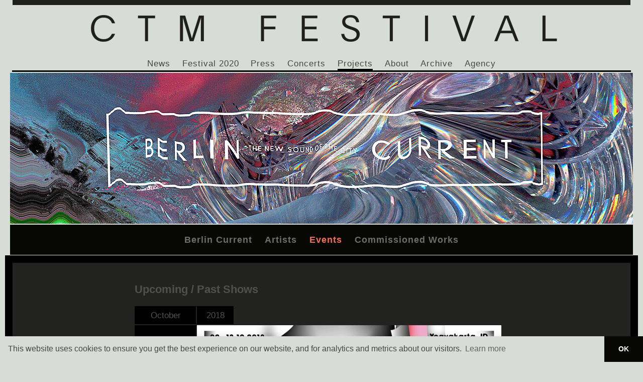

--- FILE ---
content_type: text/html; charset=utf-8
request_url: https://archive2013-2020.ctm-festival.de/projects/berlin-current/events/
body_size: 12578
content:
<!DOCTYPE html>
<html lang="en" dir="ltr">
<head>

<meta charset="utf-8">
<!-- 
	+++ feature laden +++

	This website is powered by TYPO3 - inspiring people to share!
	TYPO3 is a free open source Content Management Framework initially created by Kasper Skaarhoj and licensed under GNU/GPL.
	TYPO3 is copyright 1998-2020 of Kasper Skaarhoj. Extensions are copyright of their respective owners.
	Information and contribution at https://typo3.org/
-->

<base href="https://archive2013-2020.ctm-festival.de">
<link rel="shortcut icon" href="https://archive2013-2020.ctm-festival.de/fileadmin/default/templates/images/CTM_Festival_favicon.ico" type="image/x-icon">

<meta name="generator" content="TYPO3 CMS">
<meta name="description" content="Home of CTM – Festival for Adventurous Music and Art, Berlin.">
<meta name="author" content="CTM Festival">
<meta name="keywords" content="CTM Festival Berlin">
<meta name="robots" content="all">
<meta name="revisit" content="1">
<meta name="copyright" content="CTM Festival">


<link rel="stylesheet" type="text/css" href="https://archive2013-2020.ctm-festival.de/typo3temp/Assets/0d79b2b3bd.css?1596123018" media="all">
<link rel="stylesheet" type="text/css" href="https://archive2013-2020.ctm-festival.de/typo3temp/Assets/bbb3dab173.css?1499246537" media="all">
<link rel="stylesheet" type="text/css" href="https://archive2013-2020.ctm-festival.de/typo3conf/ext/cal/Resources/Public/v2/css/cal.css?1492855565" media="all">
<link rel="stylesheet" type="text/css" href="https://archive2013-2020.ctm-festival.de/fileadmin/default/templates/css/stylesheet.css?1596121751" media="all">
<link rel="stylesheet" type="text/css" href="https://archive2013-2020.ctm-festival.de/fileadmin/default/templates/css/print.css?1417267725" media="print">



<script src="https://archive2013-2020.ctm-festival.de/fileadmin/default/templates/scripts/jquery-2.2.4.min.js?1488373650" type="text/javascript"></script>
<script src="https://archive2013-2020.ctm-festival.de/fileadmin/default/templates/scripts/jquery-ui.min.js?1493045603" type="text/javascript"></script>
<script src="https://archive2013-2020.ctm-festival.de/fileadmin/default/templates/scripts/jquery.cookie.js?1417267776" type="text/javascript"></script>
<script src="https://archive2013-2020.ctm-festival.de/fileadmin/default/templates/scripts/functions-jquery.js?1588760214" type="text/javascript"></script>
<script src="https://archive2013-2020.ctm-festival.de/fileadmin/default/templates/scripts/jquery.kinetic.js?1485907834" type="text/javascript"></script>
<script src="https://archive2013-2020.ctm-festival.de/fileadmin/default/templates/scripts/jquery.mousewheel.min.js?1417267776" type="text/javascript"></script>
<script src="https://archive2013-2020.ctm-festival.de/fileadmin/default/templates/scripts/jquery.smoothdivscroll-1.3-min.js?1417267776" type="text/javascript"></script>
<script src="https://archive2013-2020.ctm-festival.de/fileadmin/default/templates/scripts/smoothscroll.js?1485907208" type="text/javascript"></script>
<script src="https://archive2013-2020.ctm-festival.de/fileadmin/default/templates/scripts/packery.pkgd.min.js?1578489776" type="text/javascript"></script>
<script src="https://archive2013-2020.ctm-festival.de/typo3temp/Assets/bd4d1f63e4.js?1494343857" type="text/javascript"></script>


<meta property="og:image" content="https://archive2013-2020.ctm-festival.de/" />
<meta property="og:type" content="website">
<meta property="og:description" content="Home of CTM – Festival for Adventurous Music and Art, Berlin.">
<meta property="og:image:alt" content="" />
<meta property="og:url" content="https://archive2013-2020.ctm-festival.de/projects/berlin-current/events/" />
<meta property="og:title" content="Events" />
<title>Events&nbsp;::&nbsp;CTM Berlin - Festival for Adventurous Music and Art</title><link rel="stylesheet" type="text/css" href="//cdnjs.cloudflare.com/ajax/libs/cookieconsent2/3.1.1/cookieconsent.min.css" />
<script src="//cdnjs.cloudflare.com/ajax/libs/cookieconsent2/3.1.1/cookieconsent.min.js"></script>
<script>
window.addEventListener("load", function(){
window.cookieconsent.initialise({
  "palette": {
    "popup": {
      "background": "#d7dcd7",
      "text": "#464642"
    },
    "button": {
      "background": "#070705",
      "text": "#ffffff"
    }
  },
  "theme": "edgeless",
  "content": {
    "message": "This website uses cookies to ensure you get the best experience on our website, and for analytics and metrics about our visitors.",
    "dismiss": "OK",
    "deny": "Refuse cookies",
    "link": "Learn more",
    "href": "https://archive2013-2020.ctm-festival.de/about/data-privacy/"
  }
})});
</script>
</head>
<body id="page_584" class="root_1 parent_581 level_3 layout-content-1spalte">

<div id="outerWrap">
  <div id="header">
  <h1 id="siteTitle"><a href="https://archive2013-2020.ctm-festival.de/" target="_self"><img src="https://archive2013-2020.ctm-festival.de/fileadmin/default/templates/images/main/CTM-headline.png" width="1280" height="105"   alt="" ></a></h1>
  </div>
  <div id="navigationFirstLevel">
    <div id="navigationFirstLevelMenu"><ul><li><a href="https://archive2013-2020.ctm-festival.de/news/" target="_self">News</a></li><li><a href="https://archive2013-2020.ctm-festival.de/festival-2020/welcome/" target="_self">Festival 2020</a></li><li><a href="https://archive2013-2020.ctm-festival.de/press/press-downloads/" target="_self">Press</a></li><li><a href="https://archive2013-2020.ctm-festival.de/concerts/calendar/" target="_self">Concerts</a></li><li><a href="https://archive2013-2020.ctm-festival.de/projects/" target="_self" class="active">Projects</a></li><li><a href="https://archive2013-2020.ctm-festival.de/about/ctm-festival/" target="_self">About</a></li><li><a href="https://archive2013-2020.ctm-festival.de/archive/festival-editions/festival-2019/" target="_self">Archive</a></li><li class="last"><a href="http://www.disk-agency.de" target="_blank">Agency</a></li></ul></div>
  </div>
  <div id="contentWrap">
    <div id="navigationSecondLevel">
      <div id="navigationContent"><div id="c2016" class="csc-default"><div class="csc-textpic csc-textpic-center csc-textpic-above"><div class="csc-textpic-imagewrap" data-csc-images="1" data-csc-cols="1"><div class="csc-textpic-center-outer"><div class="csc-textpic-center-inner"><figure class="csc-textpic-image csc-textpic-last"><img src="https://archive2013-2020.ctm-festival.de/fileadmin/_processed_/c/b/csm_1240x300_BC_4c38686c29.jpg" width="1240" height="300" alt=""></figure></div></div></div></div></div><div id="navigationSecondLevelMenu"><ul><li><a href="https://archive2013-2020.ctm-festival.de/projects/berlin-current/berlin-current/" target="_self">Berlin Current</a></li><li><a href="https://archive2013-2020.ctm-festival.de/projects/berlin-current/artists/" target="_self">Artists</a></li><li class="selected"><a href="https://archive2013-2020.ctm-festival.de/projects/berlin-current/events/" target="_self">Events</a></li><li><a href="https://archive2013-2020.ctm-festival.de/projects/berlin-current/commissioned-works/?no_cache=1" target="_self">Commissioned Works</a></li></ul></div><div id="navigationThirdLevelMenu"></div></div>
    </div>
    <div class="frame">
    	<div id="content-secondary">
      <div id="secondaryContent"><div id="c2042" class="csc-default"><div class="tx-cal-controller ">
		
<div class="list-concertview">


<div class="nextevent">Upcoming / Past Shows</div>
<ul class="concertlist">

	
	<li class="vevent">
	<div class="big-month October 2018"><div class="dtstart-container">October</div><div class="year">2018</div></div>
<a href="https://archive2013-2020.ctm-festival.de/projects/berlin-current/events/event/calendar/2018/10/02/nusasonic-crossing-aural-geographies/" title="Nusasonic – Crossing Aural Geographies" target="_self" class="url">
<span class="linkcontent">
		<div class="dtstart-container"><p class="bigday">02</p>Tue</div>
		<div class="image-container"><div class="greyover" style="background-repeat: no-repeat;background-image:url('typo3temp/GB/csm_Nusasonic_DIGITAL_CTM_WebBanner_1240x300_87f588c724_csm_Nusasonic_DIGITAL_CTM_WebBanner_1240x300_6ba1e83fcb.png');"></div></div>
		<div class="summary">Nusasonic – Crossing Aural Geographies</div>
		<div class="teaser"><p> Artistic Lab &amp; Festival with AGF, Caliph8, Cheryl Ong, Fauxe, Gabber Modus Operandi, Jessica Ekomane, Sote, Uwalmassa ...</p></div>
		<div class="starttime"><span class="calBEFORE">Start</span><br />12:00</div>
		<div class="tickets"><span class="calBEFORE">Tickets</span><br />Free entry</div>
		<div class="location"><span class="calBEFORE">Venue</span><br />Yogyakarga, ID</div>
</span>
</a>
	</li>	

	<li class="vevent">
	<div class="big-month August 2017"><div class="dtstart-container">August</div><div class="year">2017</div></div>
<a href="https://archive2013-2020.ctm-festival.de/projects/berlin-current/events/event/calendar/2017/08/26/berlin-current-mutek/" title="Berlin Current @ MUTEK" target="_self" class="url">
<span class="linkcontent">
		<div class="dtstart-container"><p class="bigday">26</p>Sat</div>
		<div class="image-container"><div class="greyover" style="background-repeat: no-repeat;background-image:url('typo3temp/GB/csm_MU_17.._CTM_1240x300_visuels_only_de79383efc_csm_MU_17.._CTM_1240x300_visuels_only_de79383efc_09eaefb5eb.png');"></div></div>
		<div class="summary">Berlin Current @ MUTEK</div>
		<div class="teaser"><p>Lotic, N.M.O., Sarah Farina, Dis Fig, Pelada, Toboggan</p></div>
		<div class="starttime"><span class="calBEFORE">Start</span><br />15:00</div>
		<div class="tickets"><span class="calBEFORE">Tickets</span><br />free</div>
		<div class="location"><span class="calBEFORE">Venue</span><br />Place des Arts, Montreal, CA</div>
</span>
</a>
	</li>

	<li class="vevent">
	<div class="big-month October 2016"><div class="dtstart-container">October</div><div class="year">2016</div></div>
<a href="https://archive2013-2020.ctm-festival.de/projects/berlin-current/events/event/calendar/2016/10/19/berlin-current-x-naafi-unsound/" title="Berlin Current x N.A.A.F.I. @ Unsound" target="_self" class="url">
<span class="linkcontent">
		<div class="dtstart-container"><p class="bigday">19</p>Wed</div>
		<div class="image-container"><div class="greyover" style="background-repeat: no-repeat;background-image:url('typo3temp/GB/csm_BerlinCurrentxNAAFI-Unsound-1240x300_73f554d407_csm_BerlinCurrentxNAAFI-Unsound-1240x300_73f554d_ce69c4eedc.png');"></div></div>
		<div class="summary">Berlin Current x N.A.A.F.I. @ Unsound</div>
		<div class="teaser"><p>Ziúr, Mobilegirl, Lao, Fauston Bahia, Mexican Jihad</p></div>
		<div class="starttime"><span class="calBEFORE">Start</span><br />21:00</div>
		<div class="tickets"><span class="calBEFORE">Tickets</span><br />20 zl</div>
		<div class="location"><span class="calBEFORE">Venue</span><br />Unsound Festival, Krakow PL</div>
</span>
</a>
	</li>	

	<li class="vevent">
	<div class="big-month October 2016"><div class="dtstart-container">October</div><div class="year">2016</div></div>
<a href="https://archive2013-2020.ctm-festival.de/projects/berlin-current/events/event/calendar/2016/10/13/polymorphism-21-x-naafi/" title="Polymorphism #21 x N.A.A.F.I." target="_self" class="url">
<span class="linkcontent">
		<div class="dtstart-container"><p class="bigday">13</p>Thu</div>
		<div class="image-container"><div class="greyover" style="background-repeat: no-repeat;background-image:url('typo3temp/GB/csm_1240x300_poly19_024942d497_csm_1240x300_poly19_024942d497_f275cbd625.png');"></div></div>
		<div class="summary">Polymorphism #21 x N.A.A.F.I.</div>
		<div class="teaser"><p>Dis Fig, Suicideyear, Lao, Mexican Jihad, Fausto Bahía</p></div>
		<div class="starttime"><span class="calBEFORE">Start</span><br />22:00</div>
		<div class="tickets"><span class="calBEFORE">Tickets</span><br />8 € at the door only</div>
		<div class="location"><span class="calBEFORE">Venue</span><br />Panorama Bar</div>
</span>
</a>
	</li>	

	<li class="vevent">
	<div class="big-month September 2016"><div class="dtstart-container">September</div><div class="year">2016</div></div>
<a href="https://archive2013-2020.ctm-festival.de/projects/berlin-current/events/event/calendar/2016/09/17/ctm-lunchmeat-present-berlin-current/" title="CTM &amp;amp; Lunchmeat present Berlin Current" target="_self" class="url">
<span class="linkcontent">
		<div class="dtstart-container"><p class="bigday">17</p>Sat</div>
		<div class="image-container"><div class="greyover" style="background-repeat: no-repeat;background-image:url('typo3temp/GB/csm_LNCHM__banner_warm_up1240x300px_e815aa1bef_csm_LNCHM__banner_warm_up1240x300px_e815aa1bef_0f25c55857.png');"></div></div>
		<div class="summary">CTM & Lunchmeat present Berlin Current</div>
		<div class="teaser"><p>Synthronic, Guido Möbius, group A, Machine Woman, Opium Hum, DVDJ NNS, Mechatok, mobilegirl, GSMKNSTWRK</p></div>
		<div class="starttime"><span class="calBEFORE">Start</span><br />22:00</div>
		<div class="tickets"><span class="calBEFORE">Tickets</span><br />7 €</div>
		<div class="location"><span class="calBEFORE">Venue</span><br />Neone</div>
</span>
</a>
	</li>	

	<li class="vevent">
	<div class="big-month September 2016"><div class="dtstart-container">September</div><div class="year">2016</div></div>
<a href="https://archive2013-2020.ctm-festival.de/projects/berlin-current/events/event/calendar/2016/09/16/music-ports-2nd-edition/" title="Music Ports 2nd Edition" target="_self" class="url">
<span class="linkcontent">
		<div class="dtstart-container"><p class="bigday">16</p>Fri</div>
		<div class="image-container"><div class="greyover" style="background-repeat: no-repeat;background-image:url('typo3temp/GB/csm_music_ports_1240x300_0b4108f4ba_csm_music_ports_1240x300_0b4108f4ba_556e3b5551.png');"></div></div>
		<div class="summary">Music Ports 2nd Edition</div>
		<div class="teaser"><p>Workshops and seminars by Peter Kirn, Mo Loschelder, Guido Möbius, Michail Stangl and others.</p></div>
		<div class="starttime"><span class="calBEFORE">Start</span><br />10:00</div>
		<div class="tickets"><span class="calBEFORE">Tickets</span><br />admission free</div>
		<div class="location"><span class="calBEFORE">Venue</span><br />Goethe-Institut Prag</div>
</span>
</a>
	</li>	

	<li class="vevent">
	<div class="big-month September 2016"><div class="dtstart-container">September</div><div class="year">2016</div></div>
<a href="https://archive2013-2020.ctm-festival.de/projects/berlin-current/events/event/calendar/2016/09/15/unsound-x-ctm-dislocation-in-vladivostok/" title="Unsound x CTM Dislocation in Vladivostok" target="_self" class="url">
<span class="linkcontent">
		<div class="dtstart-container"><p class="bigday">15</p>Thu</div>
		<div class="image-container"><div class="greyover" style="background-repeat: no-repeat;background-image:url('typo3temp/GB/csm_UNS_Vladivostok_1240x300_v04_7b580c1145_csm_UNS_Vladivostok_1240x300_v04_7b580c1145_3d0980d92f.png');"></div></div>
		<div class="summary">Unsound x CTM Dislocation in Vladivostok</div>
		<div class="teaser"><p>Helm, Rabih Beaini, Laurel Halo, Lotic, Buttechno, Moa Pillar &amp; many more.</p></div>
		<div class="starttime"><span class="calBEFORE">Start</span><br />21:00</div>
		<div class="tickets"><span class="calBEFORE">Tickets</span><br /><span class="entrancefree"></span></div>
		<div class="location"><span class="calBEFORE">Venue</span><br />various venues, Vladivostok RU</div>
</span>
</a>
	</li>	

	<li class="vevent">
	<div class="big-month September 2016"><div class="dtstart-container">September</div><div class="year">2016</div></div>
<a href="https://archive2013-2020.ctm-festival.de/projects/berlin-current/events/event/calendar/2016/09/02/polymorphism-20-x-diagonal/" title="Polymorphism #20 x Diagonal" target="_self" class="url">
<span class="linkcontent">
		<div class="dtstart-container"><p class="bigday">02</p>Fri</div>
		<div class="image-container"><div class="greyover" style="background-repeat: no-repeat;background-image:url('typo3temp/GB/csm_DIAG_Polymorphism_1240x300_9eaa8eceb9_csm_DIAG_Polymorphism_1240x300_9eaa8eceb9_2f4445df8a.png');"></div></div>
		<div class="summary">Polymorphism #20 x Diagonal</div>
		<div class="teaser"><p>DJ Stingray, Haswell x DJ Stingray, EVOL, Helena Hauff, Powell, Not Waving, Conor Thomas, N.M.O., Level Jezzle</p></div>
		<div class="starttime"><span class="calBEFORE">Start</span><br />23:00</div>
		<div class="tickets"><span class="calBEFORE">Tickets</span><br />15 € at the door only</div>
		<div class="location"><span class="calBEFORE">Venue</span><br />Berghain</div>
</span>
</a>
	</li>	

	<li class="vevent">
	<div class="big-month August 2016"><div class="dtstart-container">August</div><div class="year">2016</div></div>
<a href="https://archive2013-2020.ctm-festival.de/projects/berlin-current/events/event/calendar/2016/08/12/lightning-bolt/" title="Lightning Bolt" target="_self" class="url">
<span class="linkcontent">
		<div class="dtstart-container"><p class="bigday">12</p>Fri</div>
		<div class="image-container"><div class="greyover" style="background-repeat: no-repeat;background-image:url('typo3temp/GB/csm_LB_banner_1240x300_1fa489ee3a_csm_LB_banner_1240x300_1fa489ee3a_6d9e9f4578.png');"></div></div>
		<div class="summary">Lightning Bolt</div>
		<div class="teaser"><p>Lightning Bolt, DJ Scotch Egg, Opium Hum</p></div>
		<div class="starttime"><span class="calBEFORE">Start</span><br />20:00</div>
		<div class="tickets"><span class="calBEFORE">Tickets</span><br />20 €</div>
		<div class="location"><span class="calBEFORE">Venue</span><br />Berghain</div>
</span>
</a>
	</li>

	<li class="vevent">
	<div class="big-month July 2016"><div class="dtstart-container">July</div><div class="year">2016</div></div>
<a href="https://archive2013-2020.ctm-festival.de/projects/berlin-current/events/event/calendar/2016/07/29/alif/" title="Alif" target="_self" class="url">
<span class="linkcontent">
		<div class="dtstart-container"><p class="bigday">29</p>Fri</div>
		<div class="image-container"><div class="greyover" style="background-repeat: no-repeat;background-image:url('typo3temp/GB/csm_Alif-event-1240x300_5ad6d47ecf_csm_Alif-event-1240x300_5ad6d47ecf_c0f638a92c.png');"></div></div>
		<div class="summary">Alif</div>
		<div class="teaser"><p>Alif, Hobocombo plays Moondog, DJ team: SpatzHabibi</p></div>
		<div class="starttime"><span class="calBEFORE">Start</span><br />20:00</div>
		<div class="tickets"><span class="calBEFORE">Tickets</span><br />12€ online / at the door</div>
		<div class="location"><span class="calBEFORE">Venue</span><br />Berghain Kantine</div>
</span>
</a>
	</li>

	<li class="vevent">
	<div class="big-month June 2016"><div class="dtstart-container">June</div><div class="year">2016</div></div>
<a href="https://archive2013-2020.ctm-festival.de/projects/berlin-current/events/event/calendar/2016/06/10/polymorphism-18-x-cosmo-rhythmatic/" title="Polymorphism #18 x Cosmo Rhythmatic" target="_self" class="url">
<span class="linkcontent">
		<div class="dtstart-container"><p class="bigday">10</p>Fri</div>
		<div class="image-container"><div class="greyover" style="background-repeat: no-repeat;background-image:url('typo3temp/GB/csm_1240x300_poly18_42666babe5_csm_1240x300_poly18_42666babe5_a109d69a97.png');"></div></div>
		<div class="summary">Polymorphism #18 x Cosmo Rhythmatic</div>
		<div class="teaser"><p>Mika Vainio &amp; Franck Vigroux, Shapednoise &amp; sYn,&nbsp; Jesse Osborne-Lanthier &amp; Grischa Lichtenberger, Xosar, Container, Nina</p></div>
		<div class="starttime"><span class="calBEFORE">Start</span><br />23:55</div>
		<div class="tickets"><span class="calBEFORE">Tickets</span><br />14 € / at the door only</div>
		<div class="location"><span class="calBEFORE">Venue</span><br />Berghain</div>
</span>
</a>
	</li>	

	<li class="vevent">
	<div class="big-month February 2016"><div class="dtstart-container">February</div><div class="year">2016</div></div>
<a href="https://archive2013-2020.ctm-festival.de/projects/berlin-current/events/event/calendar/2016/02/07/whatever-is-after-ctm-x-rbma-afterparty/" title="Whatever is After – CTM x RBMA Afterparty" target="_self" class="url">
<span class="linkcontent">
		<div class="dtstart-container"><p class="bigday">07</p>Sun</div>
		<div class="image-container"><div class="greyover" style="background-repeat: no-repeat;"></div></div>
		<div class="summary">Whatever is After – CTM x RBMA Afterparty</div>
		<div class="teaser"><p>Love Cult,&thinsp;Nan Kolè,&thinsp;HMOT,&thinsp;Rabih Beaini,&thinsp;Beatrice Dillon,&thinsp;HEAR</p></div>
		<div class="starttime"><span class="calBEFORE">Start</span><br />23:00</div>
		<div class="tickets"><span class="calBEFORE">Tickets</span><br />8 / 29 € (with or w/o Finale Concert)</div>
		<div class="location"><span class="calBEFORE">Venue</span><br />Watergate</div>
</span>
</a>
	</li>	

	<li class="vevent">
	<div class="big-month February 2016"><div class="dtstart-container">February</div><div class="year">2016</div></div>
<a href="https://archive2013-2020.ctm-festival.de/projects/berlin-current/events/event/calendar/2016/02/06/grid-line/" title="Grid Line" target="_self" class="url">
<span class="linkcontent">
		<div class="dtstart-container"><p class="bigday">06</p>Sat</div>
		<div class="image-container"><div class="greyover" style="background-repeat: no-repeat;"></div></div>
		<div class="summary">Grid Line</div>
		<div class="teaser"><p>Why Be,&thinsp;Purpurrpurple,&thinsp;Rabit,&thinsp;Mumdance,&thinsp;Slick Shoota,&thinsp;Ticklish</p></div>
		<div class="starttime"><span class="calBEFORE">Start</span><br />23:59</div>
		<div class="tickets"><span class="calBEFORE">Tickets</span><br />22 € (includes YAAM I & II)</div>
		<div class="location"><span class="calBEFORE">Venue</span><br />YAAM III</div>
</span>
</a>
	</li>	

	<li class="vevent">
	<div class="big-month February 2016"><div class="dtstart-container">February</div><div class="year">2016</div></div>
<a href="https://archive2013-2020.ctm-festival.de/projects/berlin-current/events/event/calendar/2016/02/06/disco-halal/" title="Disco Halal" target="_self" class="url">
<span class="linkcontent">
		<div class="dtstart-container"><p class="bigday">06</p>Sat</div>
		<div class="image-container"><div class="greyover" style="background-repeat: no-repeat;"></div></div>
		<div class="summary">Disco Halal</div>
		<div class="teaser"><p>Spatzhabibi,&thinsp;FOKN Bois,&thinsp;Autarkic,&thinsp;Moscoman b2b Delfonic</p></div>
		<div class="starttime"><span class="calBEFORE">Start</span><br />23:59</div>
		<div class="tickets"><span class="calBEFORE">Tickets</span><br />22 € (includes YAAM I & III)</div>
		<div class="location"><span class="calBEFORE">Venue</span><br />YAAM II</div>
</span>
</a>
	</li>	

	<li class="vevent">
	<div class="big-month February 2016"><div class="dtstart-container">February</div><div class="year">2016</div></div>
<a href="https://archive2013-2020.ctm-festival.de/projects/berlin-current/events/event/calendar/2016/02/06/new-geographic/" title="New Geographic" target="_self" class="url">
<span class="linkcontent">
		<div class="dtstart-container"><p class="bigday">06</p>Sat</div>
		<div class="image-container"><div class="greyover" style="background-repeat: no-repeat;"></div></div>
		<div class="summary">New Geographic</div>
		<div class="teaser"><p>Lex Lugner,&thinsp;Igor Botur,&thinsp;Easter,&thinsp;Gaika,&thinsp;Night Lovell ,&thinsp;OG Maco ,&thinsp;Mobilegirl </p></div>
		<div class="starttime"><span class="calBEFORE">Start</span><br />23:00</div>
		<div class="tickets"><span class="calBEFORE">Tickets</span><br />22 € (includes YAAM II & III)</div>
		<div class="location"><span class="calBEFORE">Venue</span><br />YAAM I</div>
</span>
</a>
	</li>	

	<li class="vevent">
	<div class="big-month February 2016"><div class="dtstart-container">February</div><div class="year">2016</div></div>
<a href="https://archive2013-2020.ctm-festival.de/projects/berlin-current/events/event/calendar/2016/02/05/flows-iii/" title="Flows III" target="_self" class="url">
<span class="linkcontent">
		<div class="dtstart-container"><p class="bigday">05</p>Fri</div>
		<div class="image-container"><div class="greyover" style="background-repeat: no-repeat;"></div></div>
		<div class="summary">Flows III</div>
		<div class="teaser"><p>Borusiade,&thinsp;Mikael Seifu,&thinsp;Baris K,&thinsp;Honey Dijon,&thinsp;Resom</p></div>
		<div class="starttime"><span class="calBEFORE">Start</span><br />23:59</div>
		<div class="tickets"><span class="calBEFORE">Tickets</span><br />15 €, door only (includes Berghain)</div>
		<div class="location"><span class="calBEFORE">Venue</span><br />Panorama Bar</div>
</span>
</a>
	</li>	

	<li class="vevent">
	<div class="big-month February 2016"><div class="dtstart-container">February</div><div class="year">2016</div></div>
<a href="https://archive2013-2020.ctm-festival.de/projects/berlin-current/events/event/calendar/2016/02/05/zones-iv/" title="Zones IV" target="_self" class="url">
<span class="linkcontent">
		<div class="dtstart-container"><p class="bigday">05</p>Fri</div>
		<div class="image-container"><div class="greyover" style="background-repeat: no-repeat;"></div></div>
		<div class="summary">Zones IV</div>
		<div class="teaser"><p>Opium Hum,&thinsp;Esplendor Geometrico,&thinsp;T'ien Lai,&thinsp;Kassem Mosse,&thinsp;Gesloten Cirkel,&thinsp;Alienata </p></div>
		<div class="starttime"><span class="calBEFORE">Start</span><br />23:00</div>
		<div class="tickets"><span class="calBEFORE">Tickets</span><br />15 €, door only (includes Panorama Bar)</div>
		<div class="location"><span class="calBEFORE">Venue</span><br />Berghain</div>
</span>
</a>
	</li>	

	<li class="vevent">
	<div class="big-month February 2016"><div class="dtstart-container">February</div><div class="year">2016</div></div>
<a href="https://archive2013-2020.ctm-festival.de/projects/berlin-current/events/event/calendar/2016/02/02/coordinates-ii/" title="Coordinates II" target="_self" class="url">
<span class="linkcontent">
		<div class="dtstart-container"><p class="bigday">02</p>Tue</div>
		<div class="image-container"><div class="greyover" style="background-repeat: no-repeat;"></div></div>
		<div class="summary">Coordinates II</div>
		<div class="teaser"><p>Jerusalem in My Heart ,&thinsp;gamut inc</p></div>
		<div class="starttime"><span class="calBEFORE">Start</span><br />20:30</div>
		<div class="tickets"><span class="calBEFORE">Tickets</span><br />15 / 12 € reduced</div>
		<div class="location"><span class="calBEFORE">Venue</span><br />HAU2</div>
</span>
</a>
	</li>

	<li class="vevent">
	<div class="big-month October 2015"><div class="dtstart-container">October</div><div class="year">2015</div></div>
<a href="https://archive2013-2020.ctm-festival.de/projects/berlin-current/events/event/calendar/2015/10/23/berlin_current_x_phono_festival-1/" title="Berlin Current X PHONO Festival" target="_self" class="url">
<span class="linkcontent">
		<div class="dtstart-container"><p class="bigday">23</p>Fri</div>
		<div class="image-container"><div class="greyover" style="background-repeat: no-repeat;background-image:url('typo3temp/GB/csm_Berlin_Current_II_1240x300_7b7b178c7b_csm_Berlin_Current_II_1240x300_7b7b178c7b_d3892eb76c.png');"></div></div>
		<div class="summary">Berlin Current X PHONO Festival</div>
		<div class="teaser"><p>Miles,&nbsp;Rabih Beaini &amp; Daniele De Santis,&nbsp;OAKE,&nbsp;Kathy Alberici, PHONO DJs</p></div>
		<div class="starttime"><span class="calBEFORE">Start</span><br />20:00</div>
		<div class="tickets"><span class="calBEFORE">Tickets</span><br />130 DKK / 200 DKK both nights</div>
		<div class="location"><span class="calBEFORE">Venue</span><br />Jazzhouse</div>
</span>
</a>
	</li>	

	<li class="vevent">
	<div class="big-month October 2015"><div class="dtstart-container">October</div><div class="year">2015</div></div>
<a href="https://archive2013-2020.ctm-festival.de/projects/berlin-current/events/event/calendar/2015/10/22/berlin_current_x_phono_festival/" title="Berlin Current X PHONO Festival" target="_self" class="url">
<span class="linkcontent">
		<div class="dtstart-container"><p class="bigday">22</p>Thu</div>
		<div class="image-container"><div class="greyover" style="background-repeat: no-repeat;background-image:url('typo3temp/GB/csm_Berlin_Current_II_1240x300_7b7b178c7b_csm_Berlin_Current_II_1240x300_7b7b178c7b_d3892eb76c.png');"></div></div>
		<div class="summary">Berlin Current X PHONO Festival</div>
		<div class="teaser"><p>Kuedo, Amnesia Scanner, J.G. Biberkopf, Phoebe Kiddo, PHONO DJs</p></div>
		<div class="starttime"><span class="calBEFORE">Start</span><br />20:00</div>
		<div class="tickets"><span class="calBEFORE">Tickets</span><br />130 DKK / 200 DKK both nights</div>
		<div class="location"><span class="calBEFORE">Venue</span><br />Jazzhouse</div>
</span>
</a>
	</li>	

	<li class="vevent">
	<div class="big-month October 2015"><div class="dtstart-container">October</div><div class="year">2015</div></div>
<a href="https://archive2013-2020.ctm-festival.de/projects/berlin-current/events/event/calendar/2015/10/21/berlin_current_mutekmx-1/" title="Berlin Current @ MUTEK.MX" target="_self" class="url">
<span class="linkcontent">
		<div class="dtstart-container"><p class="bigday">21</p>Wed</div>
		<div class="image-container"><div class="greyover" style="background-repeat: no-repeat;background-image:url('typo3temp/GB/csm_Berlin_Current_II_1240x300_7b7b178c7b_csm_Berlin_Current_II_1240x300_7b7b178c7b_d3892eb76c.png');"></div></div>
		<div class="summary">Berlin Current @ MUTEK.MX</div>
		<div class="teaser"><p>Lotic, Lumisokea, Lucrecia Dalt</p></div>
		<div class="starttime"><span class="calBEFORE">Start</span><br /></div>
		<div class="tickets"><span class="calBEFORE">Tickets</span><br />via MUTEK.MX site</div>
		<div class="location"><span class="calBEFORE">Venue</span><br />Mexico City</div>
</span>
</a>
	</li>	

	<li class="vevent">
	<div class="big-month August 2015"><div class="dtstart-container">August</div><div class="year">2015</div></div>
<a href="https://archive2013-2020.ctm-festival.de/projects/berlin-current/events/event/calendar/2015/08/13/where_to_now_x_ctm/" title="Where to Now? x CTM" target="_self" class="url">
<span class="linkcontent">
		<div class="dtstart-container"><p class="bigday">13</p>Thu</div>
		<div class="image-container"><div class="greyover" style="background-repeat: no-repeat;background-image:url('typo3temp/GB/csm_WhereToNowxCTM-1240x300_74bae3dafb_csm_WhereToNowxCTM-1240x300_74bae3dafb_2b5c60dea0.png');"></div></div>
		<div class="summary">Where to Now? x CTM</div>
		<div class="teaser"><p>Jesse Osborne-Lanthier, Moon Wheel, KETEV, FDG, Matt Hendon (DJ), James Hines (DJ)</p></div>
		<div class="starttime"><span class="calBEFORE">Start</span><br />20:00</div>
		<div class="tickets"><span class="calBEFORE">Tickets</span><br />TBA, at the door</div>
		<div class="location"><span class="calBEFORE">Venue</span><br />Berghain Kantine</div>
</span>
</a>
	</li>	

	<li class="vevent">
	<div class="big-month August 2015"><div class="dtstart-container">August</div><div class="year">2015</div></div>
<a href="https://archive2013-2020.ctm-festival.de/projects/berlin-current/events/event/calendar/2015/08/09/sunn_o/" title="Sunn O)))" target="_self" class="url">
<span class="linkcontent">
		<div class="dtstart-container"><p class="bigday">09</p>Sun</div>
		<div class="image-container"><div class="greyover" style="background-repeat: no-repeat;background-image:url('typo3temp/GB/csm_sunnO____1240x300_b05cfd06ae_csm_sunnO____1240x300_b05cfd06ae_29fe7dae8d.png');"></div></div>
		<div class="summary">Sunn O)))</div>
		<div class="teaser"><p>Sunn O))), Support: Shaddah Tuum</p></div>
		<div class="starttime"><span class="calBEFORE">Start</span><br />19:30</div>
		<div class="tickets"><span class="calBEFORE">Tickets</span><br />sold out!</div>
		<div class="location"><span class="calBEFORE">Venue</span><br />Heimathafen Neukölln</div>
</span>
</a>
	</li>

	<li class="vevent">
	<div class="big-month July 2015"><div class="dtstart-container">July</div><div class="year">2015</div></div>
<a href="https://archive2013-2020.ctm-festival.de/projects/berlin-current/events/event/calendar/2015/07/30/berlin_current_norbergfestival/" title="Berlin Current @ Norbergfestival" target="_self" class="url">
<span class="linkcontent">
		<div class="dtstart-container"><p class="bigday">30</p>Thu</div>
		<div class="image-container"><div class="greyover" style="background-repeat: no-repeat;background-image:url('typo3temp/GB/csm_Berlin_Current_II_1240x300_7b7b178c7b_csm_Berlin_Current_II_1240x300_7b7b178c7b_d3892eb76c.png');"></div></div>
		<div class="summary">Berlin Current @ Norbergfestival</div>
		<div class="teaser"><p>Kathy Alberici, Lief Hall, Moon Wheel, KABLAM</p></div>
		<div class="starttime"><span class="calBEFORE">Start</span><br /></div>
		<div class="tickets"><span class="calBEFORE">Tickets</span><br /><span class="entrancefree"></span></div>
		<div class="location"><span class="calBEFORE">Venue</span><br />Norberg</div>
</span>
</a>
	</li>	

	<li class="vevent">
	<div class="big-month June 2015"><div class="dtstart-container">June</div><div class="year">2015</div></div>
<a href="https://archive2013-2020.ctm-festival.de/projects/berlin-current/events/event/calendar/2015/06/19/berlin_current_at_out_loud_2015/" title="Berlin Current @ Out Loud! 2015" target="_self" class="url">
<span class="linkcontent">
		<div class="dtstart-container"><p class="bigday">19</p>Fri</div>
		<div class="image-container"><div class="greyover" style="background-repeat: no-repeat;background-image:url('typo3temp/GB/csm_Berlin_Current_II_1240x300_7b7b178c7b_csm_Berlin_Current_II_1240x300_7b7b178c7b_d3892eb76c.png');"></div></div>
		<div class="summary">Berlin Current @ Out Loud! 2015</div>
		<div class="teaser"><p>Soda Plains, Amnesia Scanner, Lotic</p></div>
		<div class="starttime"><span class="calBEFORE">Start</span><br />19:00</div>
		<div class="tickets"><span class="calBEFORE">Tickets</span><br />free entrance</div>
		<div class="location"><span class="calBEFORE">Venue</span><br />Beursschouwburg</div>
</span>
</a>
	</li>	

	<li class="vevent">
	<div class="big-month June 2015"><div class="dtstart-container">June</div><div class="year">2015</div></div>
<a href="https://archive2013-2020.ctm-festival.de/projects/berlin-current/events/event/calendar/2015/06/17/polymorphism_15_x_morphine/" title="Polymorphism #15 x Morphine" target="_self" class="url">
<span class="linkcontent">
		<div class="dtstart-container"><p class="bigday">17</p>Wed</div>
		<div class="image-container"><div class="greyover" style="background-repeat: no-repeat;background-image:url('typo3temp/GB/csm_polymorphism-morphine-website-banner_9143dab563_csm_polymorphism-morphine-website-banner_9143dab_c2c9e17763.png');"></div></div>
		<div class="summary">Polymorphism #15 x Morphine</div>
		<div class="teaser"><p>Rabih Beaini and Daniele De Santis, Pierre Bastien, Charles Cohen, Hieroglyphic Being, Senyawa</p></div>
		<div class="starttime"><span class="calBEFORE">Start</span><br />20:00</div>
		<div class="tickets"><span class="calBEFORE">Tickets</span><br />20 €</div>
		<div class="location"><span class="calBEFORE">Venue</span><br />Berghain</div>
</span>
</a>
	</li>	

	<li class="vevent">
	<div class="big-month June 2015"><div class="dtstart-container">June</div><div class="year">2015</div></div>
<a href="https://archive2013-2020.ctm-festival.de/projects/berlin-current/events/event/calendar/2015/06/13/berlin_current_48h_chrono_festival/" title="Berlin Current @ 48H Chrono Festival" target="_self" class="url">
<span class="linkcontent">
		<div class="dtstart-container"><p class="bigday">13</p>Sat</div>
		<div class="image-container"><div class="greyover" style="background-repeat: no-repeat;background-image:url('typo3temp/GB/csm_Berlin_Current_II_1240x300_7b7b178c7b_csm_Berlin_Current_II_1240x300_7b7b178c7b_d3892eb76c.png');"></div></div>
		<div class="summary">Berlin Current @ 48H Chrono Festival</div>
		<div class="teaser"><p>Samuel Kerridge, Dasha Rush, Lumisokea, Kobosil, Opium Hum, Adamovitch<span id="1432302859831S" style="display: none;"> ,&thinsp;</span></p></div>
		<div class="starttime"><span class="calBEFORE">Start</span><br />20:00</div>
		<div class="tickets"><span class="calBEFORE">Tickets</span><br />Free entry.</div>
		<div class="location"><span class="calBEFORE">Venue</span><br />Cabaret Aléatoire</div>
</span>
</a>
	</li>	

	<li class="vevent">
	<div class="big-month June 2015"><div class="dtstart-container">June</div><div class="year">2015</div></div>
<a href="https://archive2013-2020.ctm-festival.de/projects/berlin-current/events/event/calendar/2015/06/11/holly_herndon/" title="Polymorphism #14" target="_self" class="url">
<span class="linkcontent">
		<div class="dtstart-container"><p class="bigday">11</p>Thu</div>
		<div class="image-container"><div class="greyover" style="background-repeat: no-repeat;background-image:url('typo3temp/GB/csm_Polymorphism_14_1240x300_7ba7f21396_csm_Polymorphism_14_1240x300_7ba7f21396_e6b8333f9b.png');"></div></div>
		<div class="summary">Polymorphism #14</div>
		<div class="teaser"><p>Holly Herndon, AGF aka poemproducer, Amnesia Scanner, Claire Tolan</p></div>
		<div class="starttime"><span class="calBEFORE">Start</span><br />20:00</div>
		<div class="tickets"><span class="calBEFORE">Tickets</span><br />19 €</div>
		<div class="location"><span class="calBEFORE">Venue</span><br />Berghain</div>
</span>
</a>
	</li>	

	<li class="vevent">
	<div class="big-month May 2015"><div class="dtstart-container">May</div><div class="year">2015</div></div>
<a href="https://archive2013-2020.ctm-festival.de/projects/berlin-current/events/event/calendar/2015/05/27/berlin_current_mutek/" title="Berlin Current @ MUTEK" target="_self" class="url">
<span class="linkcontent">
		<div class="dtstart-container"><p class="bigday">27</p>Wed</div>
		<div class="image-container"><div class="greyover" style="background-repeat: no-repeat;background-image:url('typo3temp/GB/csm_MUTEK2015-1240x300_89d413ff15_csm_MUTEK2015-1240x300_89d413ff15_34aee921d7.png');"></div></div>
		<div class="summary">Berlin Current @ MUTEK</div>
		<div class="teaser"><p>Lumisokea, Dasha Rush</p></div>
		<div class="starttime"><span class="calBEFORE">Start</span><br />20:00</div>
		<div class="tickets"><span class="calBEFORE">Tickets</span><br />20 - 220 CAD</div>
		<div class="location"><span class="calBEFORE">Venue</span><br />various venues Montreal, CA</div>
</span>
</a>
	</li>	

	<li class="vevent">
	<div class="big-month May 2015"><div class="dtstart-container">May</div><div class="year">2015</div></div>
<a href="https://archive2013-2020.ctm-festival.de/projects/berlin-current/events/event/calendar/2015/05/22/groupa/" title="groupA" target="_self" class="url">
<span class="linkcontent">
		<div class="dtstart-container"><p class="bigday">22</p>Fri</div>
		<div class="image-container"><div class="greyover" style="background-repeat: no-repeat;background-image:url('typo3temp/GB/csm_groupA_8aa3c383e7_csm_groupA_8aa3c383e7_44317ab063.png');"></div></div>
		<div class="summary">groupA</div>
		<div class="teaser"><p>groupA, Kathy Alberici aka Bocca al Lupo, Mobiletti Giradischi (DJ)</p></div>
		<div class="starttime"><span class="calBEFORE">Start</span><br />21:00</div>
		<div class="tickets"><span class="calBEFORE">Tickets</span><br />10 € at the door</div>
		<div class="location"><span class="calBEFORE">Venue</span><br />West Germany</div>
</span>
</a>
	</li>	

	<li class="vevent">
	<div class="big-month April 2015"><div class="dtstart-container">April</div><div class="year">2015</div></div>
<a href="https://archive2013-2020.ctm-festival.de/projects/berlin-current/events/event/calendar/2015/04/24/ctm_intonal_festival/" title="Intonal Festival" target="_self" class="url">
<span class="linkcontent">
		<div class="dtstart-container"><p class="bigday">24</p>Fri</div>
		<div class="image-container"><div class="greyover" style="background-repeat: no-repeat;background-image:url('typo3temp/GB/csm_Intonal_1240x300_99d8cc12ce_csm_Intonal_1240x300_99d8cc12ce_72b87e2f56.png');"></div></div>
		<div class="summary">Intonal Festival</div>
		<div class="teaser"><p>Co-production between Inkonst, CTM, Unsound, EMS Stockholm feat. Pole &amp; MFO, Hypnobeat, Lumisokea, Rashad Becker &amp; more.</p></div>
		<div class="starttime"><span class="calBEFORE">Start</span><br />20:00</div>
		<div class="tickets"><span class="calBEFORE">Tickets</span><br />320 SEK</div>
		<div class="location"><span class="calBEFORE">Venue</span><br />Inkonst – Malmö, SE</div>
</span>
</a>
	</li>	

	<li class="vevent">
	<div class="big-month February 2015"><div class="dtstart-container">February</div><div class="year">2015</div></div>
<a href="https://archive2013-2020.ctm-festival.de/projects/berlin-current/events/event/calendar/2015/02/01/tune_out_ctm_x_rbma_finale/" title="Tune Out – CTM x RBMA Finale" target="_self" class="url">
<span class="linkcontent">
		<div class="dtstart-container"><p class="bigday">01</p>Sun</div>
		<div class="image-container"><div class="greyover" style="background-repeat: no-repeat;background-image:url('typo3temp/GB/csm_ctv_1240x300_a797d03e9f_csm_ctv_1240x300_a797d03e9f_4815eb6441.png');"></div></div>
		<div class="summary">Tune Out – CTM x RBMA Finale</div>
		<div class="teaser"><p>Phoebe Kiddo,&thinsp;Nisennemondai,&thinsp;Carter Tutti Void,&thinsp;Mumdance + Logos + Shapednoise</p></div>
		<div class="starttime"><span class="calBEFORE">Start</span><br />20:00</div>
		<div class="tickets"><span class="calBEFORE">Tickets</span><br />25 € (includes Fade Out)</div>
		<div class="location"><span class="calBEFORE">Venue</span><br />Astra</div>
</span>
</a>
	</li>	

	<li class="vevent">
	<div class="big-month January 2015"><div class="dtstart-container">January</div><div class="year">2015</div></div>
<a href="https://archive2013-2020.ctm-festival.de/projects/berlin-current/events/event/calendar/2015/01/31/endo_i/" title="Endo I" target="_self" class="url">
<span class="linkcontent">
		<div class="dtstart-container"><p class="bigday">31</p>Sat</div>
		<div class="image-container"><div class="greyover" style="background-repeat: no-repeat;background-image:url('typo3temp/GB/csm_Endo_1_1240x300_40b0bc337b_csm_Endo_1_1240x300_40b0bc337b_f3d941a593.png');"></div></div>
		<div class="summary">Endo I</div>
		<div class="teaser"><p>Soda Plains,&thinsp;Born in Flamez,&thinsp;18+,&thinsp;E.E.K. feat Islam Chipsy,&thinsp;Yung Lean &amp; Sad Boys &amp; Gravity Boys,&thinsp;Opium Hum</p></div>
		<div class="starttime"><span class="calBEFORE">Start</span><br />23:00</div>
		<div class="tickets"><span class="calBEFORE">Tickets</span><br />25 € (includes Endo II & Beta II)</div>
		<div class="location"><span class="calBEFORE">Venue</span><br />YAAM I</div>
</span>
</a>
	</li>	

	<li class="vevent">
	<div class="big-month January 2015"><div class="dtstart-container">January</div><div class="year">2015</div></div>
<a href="https://archive2013-2020.ctm-festival.de/projects/berlin-current/events/event/calendar/2015/01/31/beta_ii/" title="Beta II" target="_self" class="url">
<span class="linkcontent">
		<div class="dtstart-container"><p class="bigday">31</p>Sat</div>
		<div class="image-container"><div class="greyover" style="background-repeat: no-repeat;background-image:url('typo3temp/GB/csm_Beta_II_1240x300_f0c848ca6a_csm_Beta_II_1240x300_f0c848ca6a_1a8abb6ae5.png');"></div></div>
		<div class="summary">Beta II</div>
		<div class="teaser"><p>Wilhelm Bras,&thinsp;Ketev,&thinsp;RSS B0ys,&thinsp;Jesse Osborne-Lanthier,&thinsp;Kucharczyk,&thinsp;Olle Holmberg&nbsp;</p></div>
		<div class="starttime"><span class="calBEFORE">Start</span><br />23:00</div>
		<div class="tickets"><span class="calBEFORE">Tickets</span><br />25 € (includes Endo I & II)</div>
		<div class="location"><span class="calBEFORE">Venue</span><br />YAAM III</div>
</span>
</a>
	</li>	

	<li class="vevent">
	<div class="big-month January 2015"><div class="dtstart-container">January</div><div class="year">2015</div></div>
<a href="https://archive2013-2020.ctm-festival.de/projects/berlin-current/events/event/calendar/2015/01/31/endo_ii/" title="Endo II" target="_self" class="url">
<span class="linkcontent">
		<div class="dtstart-container"><p class="bigday">31</p>Sat</div>
		<div class="image-container"><div class="greyover" style="background-repeat: no-repeat;background-image:url('typo3temp/GB/csm_CTM2015_banner_06_1240x300_aa7371a212_csm_CTM2015_banner_06_1240x300_aa7371a212_4d760a4825.png');"></div></div>
		<div class="summary">Endo II</div>
		<div class="teaser"><p>Through My Speakers feat. ,&thinsp;Yo Van Lenz,&thinsp;Radar Bird,&thinsp;Nght Drps,&thinsp;Sarah Farina,&thinsp;Sabrina (She’s Drunk b2b Lefeu)<span id="1421399620202S" style="display: none;">&nbsp;</span></p></div>
		<div class="starttime"><span class="calBEFORE">Start</span><br />23:00</div>
		<div class="tickets"><span class="calBEFORE">Tickets</span><br />25 € (includes Endo I & Beta II)</div>
		<div class="location"><span class="calBEFORE">Venue</span><br />YAAM II</div>
</span>
</a>
	</li>	

	<li class="vevent">
	<div class="big-month January 2015"><div class="dtstart-container">January</div><div class="year">2015</div></div>
<a href="https://archive2013-2020.ctm-festival.de/projects/berlin-current/events/event/calendar/2015/01/29/theta_i/" title="Theta I" target="_self" class="url">
<span class="linkcontent">
		<div class="dtstart-container"><p class="bigday">29</p>Thu</div>
		<div class="image-container"><div class="greyover" style="background-repeat: no-repeat;background-image:url('typo3temp/GB/csm_Theta_1_1240x300_739d9fdfbd_csm_Theta_1_1240x300_739d9fdfbd_2290461738.png');"></div></div>
		<div class="summary">Theta I</div>
		<div class="teaser"><p>Errorsmith,&thinsp;Moon Wheel,&thinsp;Sherwood &amp; Pinch,&thinsp;rRoxymore,&thinsp;KABLAM</p></div>
		<div class="starttime"><span class="calBEFORE">Start</span><br />23:59</div>
		<div class="tickets"><span class="calBEFORE">Tickets</span><br /><span class="entrancefree"></span></div>
		<div class="location"><span class="calBEFORE">Venue</span><br />Panorama Bar</div>
</span>
</a>
	</li>	

	<li class="vevent">
	<div class="big-month January 2015"><div class="dtstart-container">January</div><div class="year">2015</div></div>
<a href="https://archive2013-2020.ctm-festival.de/projects/berlin-current/events/event/calendar/2015/01/29/xeno_iii/" title="Xeno III" target="_self" class="url">
<span class="linkcontent">
		<div class="dtstart-container"><p class="bigday">29</p>Thu</div>
		<div class="image-container"><div class="greyover" style="background-repeat: no-repeat;background-image:url('typo3temp/GB/csm_Xeno_III_1240x300_1ed7f88ad3_csm_Xeno_III_1240x300_1ed7f88ad3_8eed9d3df9.png');"></div></div>
		<div class="summary">Xeno III</div>
		<div class="teaser"><p>We Will Fail,&thinsp;Amnesia Scanner,&thinsp;Gazelle Twin,&thinsp;Suicideyear,&thinsp;Evian Christ live,&thinsp;Volte-Face</p></div>
		<div class="starttime"><span class="calBEFORE">Start</span><br />22:00</div>
		<div class="tickets"><span class="calBEFORE">Tickets</span><br />22 €</div>
		<div class="location"><span class="calBEFORE">Venue</span><br />Berghain</div>
</span>
</a>
	</li>	

	<li class="vevent">
	<div class="big-month January 2015"><div class="dtstart-container">January</div><div class="year">2015</div></div>
<a href="https://archive2013-2020.ctm-festival.de/projects/berlin-current/events/event/calendar/2015/01/24/beta_i/" title="Beta I" target="_self" class="url">
<span class="linkcontent">
		<div class="dtstart-container"><p class="bigday">24</p>Sat</div>
		<div class="image-container"><div class="greyover" style="background-repeat: no-repeat;background-image:url('typo3temp/GB/csm_Beta_I_1240x300_6585888dce_csm_Beta_I_1240x300_6585888dce_cafa8efb66.png');"></div></div>
		<div class="summary">Beta I</div>
		<div class="teaser"><p>Franz Bargmann,&thinsp;OAKE,&thinsp;Grebenstein,&thinsp;Zamilska,&thinsp;Shaddah Tuum,&thinsp;KerriOake</p></div>
		<div class="starttime"><span class="calBEFORE">Start</span><br />23:00</div>
		<div class="tickets"><span class="calBEFORE">Tickets</span><br />16 € (includes Alpha I)</div>
		<div class="location"><span class="calBEFORE">Venue</span><br />YAAM III</div>
</span>
</a>
	</li>	

	<li class="vevent">
	<div class="big-month December 2014"><div class="dtstart-container">December</div><div class="year">2014</div></div>
<a href="https://archive2013-2020.ctm-festival.de/projects/berlin-current/events/event/calendar/2014/12/06/ctm_siberia_prelude-1/" title="CTM Siberia Prelude " target="_self" class="url">
<span class="linkcontent">
		<div class="dtstart-container"><p class="bigday">06</p>Sat</div>
		<div class="image-container"><div class="greyover" style="background-repeat: no-repeat;background-image:url('typo3temp/GB/csm_Berlin_Current_II_1240x300_7b7b178c7b_csm_Berlin_Current_II_1240x300_7b7b178c7b_d3892eb76c.png');"></div></div>
		<div class="summary">CTM Siberia Prelude </div>
		<div class="teaser"><p>OAKE,&thinsp;Hmot,&thinsp;Dyad</p></div>
		<div class="starttime"><span class="calBEFORE">Start</span><br /></div>
		<div class="tickets"><span class="calBEFORE">Tickets</span><br /><span class="entrancefree"></span></div>
		<div class="location"><span class="calBEFORE">Venue</span><br />Novosibirsk, Russian Federation</div>
</span>
</a>
	</li>	

	<li class="vevent">
	<div class="big-month December 2014"><div class="dtstart-container">December</div><div class="year">2014</div></div>
<a href="https://archive2013-2020.ctm-festival.de/projects/berlin-current/events/event/calendar/2014/12/04/ctm_siberia_prelude/" title="CTM Siberia Prelude " target="_self" class="url">
<span class="linkcontent">
		<div class="dtstart-container"><p class="bigday">04</p>Thu</div>
		<div class="image-container"><div class="greyover" style="background-repeat: no-repeat;background-image:url('typo3temp/GB/csm_Berlin_Current_II_1240x300_7b7b178c7b_csm_Berlin_Current_II_1240x300_7b7b178c7b_d3892eb76c.png');"></div></div>
		<div class="summary">CTM Siberia Prelude </div>
		<div class="teaser"><p>OAKE,&thinsp;Hmot</p></div>
		<div class="starttime"><span class="calBEFORE">Start</span><br /></div>
		<div class="tickets"><span class="calBEFORE">Tickets</span><br /><span class="entrancefree"></span></div>
		<div class="location"><span class="calBEFORE">Venue</span><br />Krasnoyarsk, Russian Federation</div>
</span>
</a>
	</li>	

	<li class="vevent">
	<div class="big-month November 2014"><div class="dtstart-container">November</div><div class="year">2014</div></div>
<a href="https://archive2013-2020.ctm-festival.de/projects/berlin-current/events/event/calendar/2014/11/21/polymorphism_x_pan/" title="Polymorphism #13 x PAN" target="_self" class="url">
<span class="linkcontent">
		<div class="dtstart-container"><p class="bigday">21</p>Fri</div>
		<div class="image-container"><div class="greyover" style="background-repeat: no-repeat;background-image:url('typo3temp/GB/csm_PolymorphismxPan_1240x300_01_6dbc9eb752_csm_PolymorphismxPan_1240x300_01_6dbc9eb752_3b496b4d9a.png');"></div></div>
		<div class="summary">Polymorphism #13 x PAN</div>
		<div class="teaser"><p>Beneath,&thinsp;M.E.S.H. (live),&thinsp;Visionist,&thinsp;Lee Gamble (live),&thinsp;Helena Hauff,&thinsp;Objekt,&thinsp;JM Moser</p></div>
		<div class="starttime"><span class="calBEFORE">Start</span><br />23:59</div>
		<div class="tickets"><span class="calBEFORE">Tickets</span><br />14 €</div>
		<div class="location"><span class="calBEFORE">Venue</span><br />Berghain</div>
</span>
</a>
	</li>	

	<li class="vevent">
	<div class="big-month November 2014"><div class="dtstart-container">November</div><div class="year">2014</div></div>
<a href="https://archive2013-2020.ctm-festival.de/projects/berlin-current/events/event/calendar/2014/11/20/monolake_2015_live_preview/" title="Monolake 2015 Live Preview" target="_self" class="url">
<span class="linkcontent">
		<div class="dtstart-container"><p class="bigday">20</p>Thu</div>
		<div class="image-container"><div class="greyover" style="background-repeat: no-repeat;background-image:url('typo3temp/GB/csm_Monolake_live_2015_1240x300_89c3f30f40_csm_Monolake_live_2015_1240x300_89c3f30f40_44039fd1b7.png');"></div></div>
		<div class="summary">Monolake 2015 Live Preview</div>
		<div class="teaser"><p>Monolake 2015 Live Preview with Tarik Barri (visuals),&thinsp;Support: Ame Zek</p></div>
		<div class="starttime"><span class="calBEFORE">Start</span><br />20:00</div>
		<div class="tickets"><span class="calBEFORE">Tickets</span><br />20 € </div>
		<div class="location"><span class="calBEFORE">Venue</span><br />Volksbühne am Rosa-Luxemburg-Platz</div>
</span>
</a>
	</li>

	<li class="vevent">
	<div class="big-month November 2014"><div class="dtstart-container">November</div><div class="year">2014</div></div>
<a href="https://archive2013-2020.ctm-festival.de/projects/berlin-current/events/event/calendar/2014/11/14/berlin_current_cynetart/" title="Berlin Current @ CynetArt" target="_self" class="url">
<span class="linkcontent">
		<div class="dtstart-container"><p class="bigday">14</p>Fri</div>
		<div class="image-container"><div class="greyover" style="background-repeat: no-repeat;background-image:url('typo3temp/GB/csm_Berlin_Current_II_1240x300_08_66906b93c9_csm_Berlin_Current_II_1240x300_08_66906b93c9_dba7db8739.png');"></div></div>
		<div class="summary">Berlin Current @ CynetArt</div>
		<div class="teaser"><p>OAKE,&thinsp;Moon Wheel</p></div>
		<div class="starttime"><span class="calBEFORE">Start</span><br />23:00</div>
		<div class="tickets"><span class="calBEFORE">Tickets</span><br />12€ / 8€ (reduced)</div>
		<div class="location"><span class="calBEFORE">Venue</span><br />Festspielhaus Hellerau</div>
</span>
</a>
	</li>	

	<li class="vevent">
	<div class="big-month November 2014"><div class="dtstart-container">November</div><div class="year">2014</div></div>
<a href="https://archive2013-2020.ctm-festival.de/projects/berlin-current/events/event/calendar/2014/11/05/berlin_current_at_boiler_room_berlin/" title="Berlin Current @ Boiler Room Berlin" target="_self" class="url">
<span class="linkcontent">
		<div class="dtstart-container"><p class="bigday">05</p>Wed</div>
		<div class="image-container"><div class="greyover" style="background-repeat: no-repeat;background-image:url('typo3temp/GB/csm_Objekt_BoilerRoom-540x300_c188dd7c31_csm_Objekt_BoilerRoom-540x300_c188dd7c31_627f4e7c91.png');"></div></div>
		<div class="summary">Berlin Current @ Boiler Room Berlin</div>
		<div class="teaser"><p>Objekt,&thinsp;Grischa Lichtenberger,&thinsp;SØS Gunver Ryberg,&thinsp;Draveng</p></div>
		<div class="starttime"><span class="calBEFORE">Start</span><br />19:00</div>
		<div class="tickets"><span class="calBEFORE">Tickets</span><br />Guest-list only event</div>
		<div class="location"><span class="calBEFORE">Venue</span><br /></div>
</span>
</a>
	</li>

	<li class="vevent">
	<div class="big-month October 2014"><div class="dtstart-container">October</div><div class="year">2014</div></div>
<a href="https://archive2013-2020.ctm-festival.de/projects/berlin-current/events/event/calendar/2014/10/23/berlin_current_mutekmx/" title="Berlin Current @ MUTEK.MX" target="_self" class="url">
<span class="linkcontent">
		<div class="dtstart-container"><p class="bigday">23</p>Thu</div>
		<div class="image-container"><div class="greyover" style="background-repeat: no-repeat;background-image:url('typo3temp/GB/csm_Berlin_Current_II_1240x300_05_6722514950_csm_Berlin_Current_II_1240x300_05_6722514950_854a26532b.png');"></div></div>
		<div class="summary">Berlin Current @ MUTEK.MX</div>
		<div class="teaser"><p>Objekt,&thinsp;M.E.S.H.,&thinsp;Born in Flamez,&thinsp;rRoxymore</p></div>
		<div class="starttime"><span class="calBEFORE">Start</span><br />19:00</div>
		<div class="tickets"><span class="calBEFORE">Tickets</span><br />available soon</div>
		<div class="location"><span class="calBEFORE">Venue</span><br />Mexico City</div>
</span>
</a>
	</li>	

	<li class="vevent">
	<div class="big-month October 2014"><div class="dtstart-container">October</div><div class="year">2014</div></div>
<a href="https://archive2013-2020.ctm-festival.de/projects/berlin-current/events/event/calendar/2014/10/18/berlin_current_riam/" title="Berlin Current @ RIAM" target="_self" class="url">
<span class="linkcontent">
		<div class="dtstart-container"><p class="bigday">18</p>Sat</div>
		<div class="image-container"><div class="greyover" style="background-repeat: no-repeat;background-image:url('typo3temp/GB/csm_Berlin_Current_II_1240x300_06_33c4d1e1e1_csm_Berlin_Current_II_1240x300_06_33c4d1e1e1_fce028724b.png');"></div></div>
		<div class="summary">Berlin Current @ RIAM</div>
		<div class="teaser"><p>Moon Wheel,&thinsp;Phoebe Kiddo,&thinsp;OAKE</p></div>
		<div class="starttime"><span class="calBEFORE">Start</span><br />22:00</div>
		<div class="tickets"><span class="calBEFORE">Tickets</span><br />tba</div>
		<div class="location"><span class="calBEFORE">Venue</span><br />RIAM Festival, Marseilles, FR</div>
</span>
</a>
	</li>	

	<li class="vevent">
	<div class="big-month October 2014"><div class="dtstart-container">October</div><div class="year">2014</div></div>
<a href="https://archive2013-2020.ctm-festival.de/projects/berlin-current/events/event/calendar/2014/10/17/berlin_current_x_janus_unsound/" title="Berlin Current x Janus @ Unsound" target="_self" class="url">
<span class="linkcontent">
		<div class="dtstart-container"><p class="bigday">17</p>Fri</div>
		<div class="image-container"><div class="greyover" style="background-repeat: no-repeat;background-image:url('typo3temp/GB/csm_Berlin_Current_II_1240x300_04_03a2039942_csm_Berlin_Current_II_1240x300_04_03a2039942_bb09d56163.png');"></div></div>
		<div class="summary">Berlin Current x Janus @ Unsound</div>
		<div class="teaser"><p>Amnesia Scanner,&thinsp;KABLAM,&thinsp;Lotic,&thinsp;M.E.S.H.,&thinsp;Total Freedom,&thinsp;TCF</p></div>
		<div class="starttime"><span class="calBEFORE">Start</span><br />23:00</div>
		<div class="tickets"><span class="calBEFORE">Tickets</span><br />40zł</div>
		<div class="location"><span class="calBEFORE">Venue</span><br />Unsound Festival</div>
</span>
</a>
	</li>	

	<li class="vevent">
	<div class="big-month October 2014"><div class="dtstart-container">October</div><div class="year">2014</div></div>
<a href="https://archive2013-2020.ctm-festival.de/projects/berlin-current/events/event/calendar/2014/10/10/polymorphism_x_janus/" title="Polymorphism #12 x Janus" target="_self" class="url">
<span class="linkcontent">
		<div class="dtstart-container"><p class="bigday">10</p>Fri</div>
		<div class="image-container"><div class="greyover" style="background-repeat: no-repeat;background-image:url('typo3temp/GB/csm_poly_janus_CTM_banner_ea8b239e4a_csm_poly_janus_CTM_banner_ea8b239e4a_855daf9c99.png');"></div></div>
		<div class="summary">Polymorphism #12 x Janus</div>
		<div class="teaser"><p>KABLAM,&thinsp;TCF,&thinsp;DJ&nbsp;Hvad,&thinsp;Boychild,&thinsp;Lotic,&thinsp;Jam City,&thinsp;Total Freedom,&thinsp;M.E.S.H.</p></div>
		<div class="starttime"><span class="calBEFORE">Start</span><br />23:59</div>
		<div class="tickets"><span class="calBEFORE">Tickets</span><br />14 €</div>
		<div class="location"><span class="calBEFORE">Venue</span><br />Berghain</div>
</span>
</a>
	</li>	

	<li class="vevent">
	<div class="big-month October 2014"><div class="dtstart-container">October</div><div class="year">2014</div></div>
<a href="https://archive2013-2020.ctm-festival.de/projects/berlin-current/events/event/calendar/2014/10/03/the_bug_mala_kahn_shapednoise_opium_hum/" title="The Bug, Mala, Kahn, Shapednoise &amp;amp; Opium Hum" target="_self" class="url">
<span class="linkcontent">
		<div class="dtstart-container"><p class="bigday">03</p>Fri</div>
		<div class="image-container"><div class="greyover" style="background-repeat: no-repeat;background-image:url('typo3temp/GB/csm_Bug-berghain_1240x300_72f876c6ea_csm_Bug-berghain_1240x300_72f876c6ea_c05957b665.png');"></div></div>
		<div class="summary">The Bug, Mala, Kahn, Shapednoise & Opium Hum</div>
		<div class="teaser"><p>The Bug feat. Flowdan, Miss Red, &amp; Manga.,&thinsp;Mala,&thinsp;Kahn,&thinsp;Shapednoise,&thinsp;Opium Hum</p></div>
		<div class="starttime"><span class="calBEFORE">Start</span><br />23:55</div>
		<div class="tickets"><span class="calBEFORE">Tickets</span><br />14 € at the door</div>
		<div class="location"><span class="calBEFORE">Venue</span><br />Berghain</div>
</span>
</a>
	</li>	

	<li class="vevent">
	<div class="big-month September 2014"><div class="dtstart-container">September</div><div class="year">2014</div></div>
<a href="https://archive2013-2020.ctm-festival.de/projects/berlin-current/events/event/calendar/2014/09/27/berlin_current_todaysart/" title="Berlin Current @ TodaysArt" target="_self" class="url">
<span class="linkcontent">
		<div class="dtstart-container"><p class="bigday">27</p>Sat</div>
		<div class="image-container"><div class="greyover" style="background-repeat: no-repeat;background-image:url('typo3temp/GB/csm_Berlin_Current_II_1240x300_03_fdd9c9ed23_csm_Berlin_Current_II_1240x300_03_fdd9c9ed23_4507ee24d0.png');"></div></div>
		<div class="summary">Berlin Current @ TodaysArt</div>
		<div class="teaser"><p>Moon Wheel,&thinsp;OAKE,&thinsp;Phoebe Kiddo,&thinsp;Sarah Farina</p></div>
		<div class="starttime"><span class="calBEFORE">Start</span><br />22:00</div>
		<div class="tickets"><span class="calBEFORE">Tickets</span><br />30 - 40 €</div>
		<div class="location"><span class="calBEFORE">Venue</span><br />TodaysArt, Den Haag</div>
</span>
</a>
	</li>	

	<li class="vevent">
	<div class="big-month September 2014"><div class="dtstart-container">September</div><div class="year">2014</div></div>
<a href="https://archive2013-2020.ctm-festival.de/projects/berlin-current/events/event/calendar/2014/09/24/berlin_current_stuk/" title="Berlin Current @ STUK" target="_self" class="url">
<span class="linkcontent">
		<div class="dtstart-container"><p class="bigday">24</p>Wed</div>
		<div class="image-container"><div class="greyover" style="background-repeat: no-repeat;background-image:url('typo3temp/GB/csm_Berlin_Current_II_1240x300_02_6e90d4b4cd_csm_Berlin_Current_II_1240x300_02_6e90d4b4cd_c579920131.png');"></div></div>
		<div class="summary">Berlin Current @ STUK</div>
		<div class="teaser"><p>Ketev,&thinsp;Moon Wheel,&thinsp;Dasha Rush,&thinsp;Born in Flamez,&thinsp;Sarah Farina </p></div>
		<div class="starttime"><span class="calBEFORE">Start</span><br />22:00</div>
		<div class="tickets"><span class="calBEFORE">Tickets</span><br />Free with email registration</div>
		<div class="location"><span class="calBEFORE">Venue</span><br />STUK Kunstencentrum</div>
</span>
</a>
	</li>	

	<li class="vevent">
	<div class="big-month September 2014"><div class="dtstart-container">September</div><div class="year">2014</div></div>
<a href="https://archive2013-2020.ctm-festival.de/projects/berlin-current/events/event/calendar/2014/09/06/berlin_current_dekolectiv/" title="Berlin Current @ Dekolectiv" target="_self" class="url">
<span class="linkcontent">
		<div class="dtstart-container"><p class="bigday">06</p>Sat</div>
		<div class="image-container"><div class="greyover" style="background-repeat: no-repeat;background-image:url('typo3temp/GB/csm_Berlin_Current_II_1240x300_01_fb3aac3e6f_csm_Berlin_Current_II_1240x300_01_fb3aac3e6f_8cd27b668e.png');"></div></div>
		<div class="summary">Berlin Current @ Dekolectiv</div>
		<div class="teaser"><p>OAKE,&thinsp;Lotic,&thinsp;Helena Hauff,&thinsp;Christian S.</p></div>
		<div class="starttime"><span class="calBEFORE">Start</span><br />22:00</div>
		<div class="tickets"><span class="calBEFORE">Tickets</span><br />30 RON, at the door</div>
		<div class="location"><span class="calBEFORE">Venue</span><br />Halele Carol, Bucharest, RO</div>
</span>
</a>
	</li>	

	<li class="vevent">
	<div class="big-month September 2014"><div class="dtstart-container">September</div><div class="year">2014</div></div>
<a href="https://archive2013-2020.ctm-festival.de/projects/berlin-current/events/event/calendar/2014/09/05/berlin_current_first_we_take_berlin/" title="Berlin Current @ First We Take Berlin" target="_self" class="url">
<span class="linkcontent">
		<div class="dtstart-container"><p class="bigday">05</p>Fri</div>
		<div class="image-container"><div class="greyover" style="background-repeat: no-repeat;background-image:url('typo3temp/GB/csm_Berlin_Current_II_1240x300_07004fbf8d_csm_Berlin_Current_II_1240x300_07004fbf8d_bff387d180.png');"></div></div>
		<div class="summary">Berlin Current @ First We Take Berlin</div>
		<div class="teaser"><p>Sarah Farina,&thinsp;Ketev,&thinsp;Moon Wheel,&thinsp;Lief Hall,&thinsp;Phoebe Kiddo,&thinsp;Opium Hum</p></div>
		<div class="starttime"><span class="calBEFORE">Start</span><br />19:00</div>
		<div class="tickets"><span class="calBEFORE">Tickets</span><br />15 € daypass at the door / 22 € 2-day pass online </div>
		<div class="location"><span class="calBEFORE">Venue</span><br />Urban Spree</div>
</span>
</a>
	</li>	

	<li class="vevent">
	<div class="big-month July 2014"><div class="dtstart-container">July</div><div class="year">2014</div></div>
<a href="https://archive2013-2020.ctm-festival.de/projects/berlin-current/events/event/calendar/2014/07/23/berlin_current_boiler_room/" title="Berlin Current @ Boiler Room" target="_self" class="url">
<span class="linkcontent">
		<div class="dtstart-container"><p class="bigday">23</p>Wed</div>
		<div class="image-container"><div class="greyover" style="background-repeat: no-repeat;background-image:url('typo3temp/GB/csm_BornInFlamez-BoilerRoom_0e6b5a437c_csm_BornInFlamez-BoilerRoom_0e6b5a437c_4bed43f32b.png');"></div></div>
		<div class="summary">Berlin Current @ Boiler Room</div>
		<div class="teaser"><p>Function,&thinsp; Henning Baer,&thinsp; Eomac,&thinsp;Cassegrain,&thinsp;Born in Flamez</p></div>
		<div class="starttime"><span class="calBEFORE">Start</span><br />19:00</div>
		<div class="tickets"><span class="calBEFORE">Tickets</span><br />guest-list only event</div>
		<div class="location"><span class="calBEFORE">Venue</span><br />Boiler Room Berlin</div>
</span>
</a>
	</li>

	<li class="vevent">
	<div class="big-month March 2014"><div class="dtstart-container">March</div><div class="year">2014</div></div>
<a href="https://archive2013-2020.ctm-festival.de/projects/berlin-current/events/event/calendar/2014/03/05/polymorphism_10/" title="Polymorphism #10" target="_self" class="url">
<span class="linkcontent">
		<div class="dtstart-container"><p class="bigday">05</p>Wed</div>
		<div class="image-container"><div class="greyover" style="background-repeat: no-repeat;background-image:url('typo3temp/GB/csm_Polymorphism_10_1240x300_a91ce2412e_csm_Polymorphism_10_1240x300_a91ce2412e_140efc60a5.png');"></div></div>
		<div class="summary">Polymorphism #10</div>
		<div class="teaser"><p>&nbsp;Forest Swords,&nbsp;Kuedo,&nbsp;Golden Diskó Ship</p></div>
		<div class="starttime"><span class="calBEFORE">Start</span><br />20:00</div>
		<div class="tickets"><span class="calBEFORE">Tickets</span><br />15 / 18 €</div>
		<div class="location"><span class="calBEFORE">Venue</span><br />Berghain</div>
</span>
</a>
	</li>	

	<li class="vevent">
	<div class="big-month February 2014"><div class="dtstart-container">February</div><div class="year">2014</div></div>
<a href="https://archive2013-2020.ctm-festival.de/projects/berlin-current/events/event/calendar/2014/02/01/dis_arrange/" title="Dis  Arrange" target="_self" class="url">
<span class="linkcontent">
		<div class="dtstart-container"><p class="bigday">01</p>Sat</div>
		<div class="image-container"><div class="greyover" style="background-repeat: no-repeat;background-image:url('typo3temp/GB/csm_Fatima_1240x300_5bfe117ee8_csm_Fatima_1240x300_5bfe117ee8_2f6d46223c.png');"></div></div>
		<div class="summary">Dis  Arrange</div>
		<div class="teaser"><p>patten,&nbsp;Sasha Go Hard,&nbsp;Fatima al Qadiri,&nbsp;M.E.S.H.,&nbsp;Lotic </p></div>
		<div class="starttime"><span class="calBEFORE">Start</span><br />23:30</div>
		<div class="tickets"><span class="calBEFORE">Tickets</span><br />25 € / whole Stattbad programme</div>
		<div class="location"><span class="calBEFORE">Venue</span><br />Stattbad II</div>
</span>
</a>
	</li>	

	<li class="vevent">
	<div class="big-month February 2014"><div class="dtstart-container">February</div><div class="year">2014</div></div>
<a href="https://archive2013-2020.ctm-festival.de/projects/berlin-current/events/event/calendar/2014/02/01/tran_science/" title="Tran Science" target="_self" class="url">
<span class="linkcontent">
		<div class="dtstart-container"><p class="bigday">01</p>Sat</div>
		<div class="image-container"><div class="greyover" style="background-repeat: no-repeat;background-image:url('typo3temp/GB/csm_Kathy_Alberici_1240x300_01_f274db3131_csm_Kathy_Alberici_1240x300_01_f274db3131_60497e7f26.png');"></div></div>
		<div class="summary">Tran Science</div>
		<div class="teaser"><p>Julia Kent,&nbsp;Kathy Alberici &amp; Martha Jurksaitis,&nbsp;Soundwalk Collective</p></div>
		<div class="starttime"><span class="calBEFORE">Start</span><br />19:30</div>
		<div class="tickets"><span class="calBEFORE">Tickets</span><br />20 / 15 € concessions</div>
		<div class="location"><span class="calBEFORE">Venue</span><br />HAU1</div>
</span>
</a>
	</li>

	<li class="vevent">
	<div class="big-month January 2014"><div class="dtstart-container">January</div><div class="year">2014</div></div>
<a href="https://archive2013-2020.ctm-festival.de/projects/berlin-current/events/event/calendar/2014/01/31/de_compress/" title="De  Compress" target="_self" class="url">
<span class="linkcontent">
		<div class="dtstart-container"><p class="bigday">31</p>Fri</div>
		<div class="image-container"><div class="greyover" style="background-repeat: no-repeat;background-image:url('typo3temp/GB/csm_TR_ER_1240x300_01_87ed4eb07d_csm_TR_ER_1240x300_01_87ed4eb07d_ef1c301ad0.png');"></div></div>
		<div class="summary">De  Compress</div>
		<div class="teaser"><p>Opium Hum,&nbsp;Oake,&nbsp;Dasha Rush,&nbsp;TR \\ ER (Truss &amp;&nbsp;Tessela),&nbsp;Concrete Fence,&nbsp;Metasplice,&nbsp;Helena Hauff </p></div>
		<div class="starttime"><span class="calBEFORE">Start</span><br />23:00</div>
		<div class="tickets"><span class="calBEFORE">Tickets</span><br />15 € / box office only! Includes Panorama Bar programme</div>
		<div class="location"><span class="calBEFORE">Venue</span><br />Berghain</div>
</span>
</a>
	</li>	

	<li class="vevent">
	<div class="big-month January 2014"><div class="dtstart-container">January</div><div class="year">2014</div></div>
<a href="https://archive2013-2020.ctm-festival.de/projects/berlin-current/events/event/calendar/2014/01/30/un_tell/" title="Un  Tell" target="_self" class="url">
<span class="linkcontent">
		<div class="dtstart-container"><p class="bigday">30</p>Thu</div>
		<div class="image-container"><div class="greyover" style="background-repeat: no-repeat;background-image:url('typo3temp/GB/csm_Un_Tell_1240x300_f1b2ef73a3_csm_Un_Tell_1240x300_f1b2ef73a3_f9423ed346.png');"></div></div>
		<div class="summary">Un  Tell</div>
		<div class="teaser"><p>Phoebe Kiddo,&nbsp;Grumbling Fur, Mary Ocher</p></div>
		<div class="starttime"><span class="calBEFORE">Start</span><br />22:00</div>
		<div class="tickets"><span class="calBEFORE">Tickets</span><br />14 €</div>
		<div class="location"><span class="calBEFORE">Venue</span><br />Berghain Kantine</div>
</span>
</a>
	</li>	

	<li class="vevent">
	<div class="big-month January 2014"><div class="dtstart-container">January</div><div class="year">2014</div></div>
<a href="https://archive2013-2020.ctm-festival.de/projects/berlin-current/events/event/calendar/2014/01/30/dis_connect/" title="Dis  Connect" target="_self" class="url">
<span class="linkcontent">
		<div class="dtstart-container"><p class="bigday">30</p>Thu</div>
		<div class="image-container"><div class="greyover" style="background-repeat: no-repeat;background-image:url('typo3temp/GB/csm_Porter_Ricks_1240x300_01_ccf8008e54_csm_Porter_Ricks_1240x300_01_ccf8008e54_d46cfa0b32.png');"></div></div>
		<div class="summary">Dis  Connect</div>
		<div class="teaser"><p>Owen Roberts Ensemble,&nbsp;CM von Hausswolff,&nbsp;Samuel Kerridge,&nbsp;Porter Ricks,&nbsp;Hypnobeat,&nbsp;Felix K </p></div>
		<div class="starttime"><span class="calBEFORE">Start</span><br />22:00</div>
		<div class="tickets"><span class="calBEFORE">Tickets</span><br />22 €</div>
		<div class="location"><span class="calBEFORE">Venue</span><br />Berghain</div>
</span>
</a>
	</li>	

	<li class="vevent">
	<div class="big-month January 2014"><div class="dtstart-container">January</div><div class="year">2014</div></div>
<a href="https://archive2013-2020.ctm-festival.de/projects/berlin-current/events/event/calendar/2014/01/08/boiler_room_x_ctm/" title="Boiler Room x CTM" target="_self" class="url">
<span class="linkcontent">
		<div class="dtstart-container"><p class="bigday">08</p>Wed</div>
		<div class="image-container"><div class="greyover" style="background-repeat: no-repeat;background-image:url('typo3temp/GB/csm_BOILER_ROOM_BERLIN_CTM2014_523f767e1a_csm_BOILER_ROOM_BERLIN_CTM2014_523f767e1a_5b5a8dfcd2.png');"></div></div>
		<div class="summary">Boiler Room x CTM</div>
		<div class="teaser"><p>Mouse on Mars,&nbsp;Wolfgang Seidel plays Conrad Schnitzler,&nbsp;These Hidden Hands,&nbsp;Dasha Rush,&nbsp;Lotic </p></div>
		<div class="starttime"><span class="calBEFORE">Start</span><br />19:00</div>
		<div class="tickets"><span class="calBEFORE">Tickets</span><br />guestlist only</div>
		<div class="location"><span class="calBEFORE">Venue</span><br />Stattbad</div>
</span>
</a>
	</li>	

	<li class="vevent">
	<div class="big-month November 2013"><div class="dtstart-container">November</div><div class="year">2013</div></div>
<a href="https://archive2013-2020.ctm-festival.de/projects/berlin-current/events/event/calendar/2013/11/29/n_e/" title="n ≠ e" target="_self" class="url">
<span class="linkcontent">
		<div class="dtstart-container"><p class="bigday">29</p>Fri</div>
		<div class="image-container"><div class="greyover" style="background-repeat: no-repeat;background-image:url('typo3temp/GB/csm_n0e_banner_ba7545bfdb_csm_n0e_banner_ba7545bfdb_3274e1833d.png');"></div></div>
		<div class="summary">n ≠ e</div>
		<div class="teaser"><p>Godflesh,&nbsp;Shapednoise,&nbsp;Pharmakon,&nbsp;Helena Hauff,&nbsp;These Hidden Hands,&nbsp;Bleaching Agent,&nbsp;Opium Hum</p></div>
		<div class="starttime"><span class="calBEFORE">Start</span><br />21:12</div>
		<div class="tickets"><span class="calBEFORE">Tickets</span><br />22,50 € / 12 € after 24:00</div>
		<div class="location"><span class="calBEFORE">Venue</span><br />Berghain</div>
</span>
</a>
	</li>	

	<li class="vevent">
	<div class="big-month November 2013"><div class="dtstart-container">November</div><div class="year">2013</div></div>
<a href="https://archive2013-2020.ctm-festival.de/projects/berlin-current/events/event/calendar/2013/11/27/boiler_room_berlin-1/" title="Boiler Room Berlin" target="_self" class="url">
<span class="linkcontent">
		<div class="dtstart-container"><p class="bigday">27</p>Wed</div>
		<div class="image-container"><div class="greyover" style="background-repeat: no-repeat;background-image:url('typo3temp/GB/csm_Boiler_Room_banner_01_d53b0bca8c_csm_Boiler_Room_banner_01_d53b0bca8c_36c2891ea3.png');"></div></div>
		<div class="summary">Boiler Room Berlin</div>
		<div class="teaser"><p>Moon Wheel, Peter Van Hoesen, Marcel Fengler, Florian Kupfer</p></div>
		<div class="starttime"><span class="calBEFORE">Start</span><br />19:00</div>
		<div class="tickets"><span class="calBEFORE">Tickets</span><br />guestlist only</div>
		<div class="location"><span class="calBEFORE">Venue</span><br />Stattbad</div>
</span>
</a>
	</li>

	<li class="vevent">
	<div class="big-month November 2013"><div class="dtstart-container">November</div><div class="year">2013</div></div>
<a href="https://archive2013-2020.ctm-festival.de/projects/berlin-current/events/event/calendar/2013/11/13/boiler_room_berlin/" title="Boiler Room Berlin" target="_self" class="url">
<span class="linkcontent">
		<div class="dtstart-container"><p class="bigday">13</p>Wed</div>
		<div class="image-container"><div class="greyover" style="background-repeat: no-repeat;background-image:url('typo3temp/GB/csm_Boiler_Room_Shapednoise_4fcd68fa11_csm_Boiler_Room_Shapednoise_4fcd68fa11_643b59a3c8.png');"></div></div>
		<div class="summary">Boiler Room Berlin</div>
		<div class="teaser"><p>Terence Fixmer,&nbsp;Dadub,&nbsp;Shapednoise,&nbsp;Kobosil,&nbsp;Answer Code Request</p></div>
		<div class="starttime"><span class="calBEFORE">Start</span><br />18:00</div>
		<div class="tickets"><span class="calBEFORE">Tickets</span><br />guestlist only</div>
		<div class="location"><span class="calBEFORE">Venue</span><br />Stattbad</div>
</span>
</a>
	</li>

	<li class="vevent">
	<div class="big-month October 2013"><div class="dtstart-container">October</div><div class="year">2013</div></div>
<a href="https://archive2013-2020.ctm-festival.de/projects/berlin-current/events/event/calendar/2013/10/30/polymorphism_9_focus_mode/" title="Polymorphism #9 – Focus Mode" target="_self" class="url">
<span class="linkcontent">
		<div class="dtstart-container"><p class="bigday">30</p>Wed</div>
		<div class="image-container"><div class="greyover" style="background-repeat: no-repeat;background-image:url('typo3temp/GB/csm_Banner_Polymorphism9_no_typo_97fe1a210d_csm_Banner_Polymorphism9_no_typo_97fe1a210d_7e85b6250f.png');"></div></div>
		<div class="summary">Polymorphism #9 – Focus Mode</div>
		<div class="teaser"><p>Nguzunguzu, Slava, Lotic</p></div>
		<div class="starttime"><span class="calBEFORE">Start</span><br />22:00</div>
		<div class="tickets"><span class="calBEFORE">Tickets</span><br />8 € at the door</div>
		<div class="location"><span class="calBEFORE">Venue</span><br />Panorama Bar</div>
</span>
</a>
	</li>	

	<li class="vevent">
	<div class="big-month October 2013"><div class="dtstart-container">October</div><div class="year">2013</div></div>
<a href="https://archive2013-2020.ctm-festival.de/projects/berlin-current/events/event/calendar/2013/10/11/ctm_2014_prelude_berlin/" title="CTM 2014 Prelude Berlin" target="_self" class="url">
<span class="linkcontent">
		<div class="dtstart-container"><p class="bigday">11</p>Fri</div>
		<div class="image-container"><div class="greyover" style="background-repeat: no-repeat;background-image:url('typo3temp/GB/csm_CTM14_Prelude_Berlin_Banner_72e265c06e_csm_CTM14_Prelude_Berlin_Banner_72e265c06e_f560dc9af4.png');"></div></div>
		<div class="summary">CTM 2014 Prelude Berlin</div>
		<div class="teaser"><p>Factory&nbsp;Floor,&nbsp;Hyetal,&nbsp;East&nbsp;India&nbsp;Youth,&nbsp;Reliq,&nbsp;Innen + Aussen,&nbsp;Opium Hum</p></div>
		<div class="starttime"><span class="calBEFORE">Start</span><br />21:00</div>
		<div class="tickets"><span class="calBEFORE">Tickets</span><br />19 € / 12 € after 24:00</div>
		<div class="location"><span class="calBEFORE">Venue</span><br />Berghain</div>
</span>
</a>
	</li>	

	<li class="vevent">
	<div class="big-month October 2013"><div class="dtstart-container">October</div><div class="year">2013</div></div>
<a href="https://archive2013-2020.ctm-festival.de/projects/berlin-current/events/event/calendar/2013/10/04/polymorphism-8/" title="Polymorphism #8" target="_self" class="url">
<span class="linkcontent">
		<div class="dtstart-container"><p class="bigday">04</p>Fri</div>
		<div class="image-container"><div class="greyover" style="background-repeat: no-repeat;background-image:url('typo3temp/GB/csm_Polymorphism_8_banner_no_typo_ae078a20fb_csm_Polymorphism_8_banner_no_typo_ae078a20fb_c7693d63e5.png');"></div></div>
		<div class="summary">Polymorphism #8</div>
		<div class="teaser"><p>Oneohtrix Point Never, Stellar Om Source, Lorenzo Senni, Moon Wheel, Ital, Kobosil</p></div>
		<div class="starttime"><span class="calBEFORE">Start</span><br />20:00</div>
		<div class="tickets"><span class="calBEFORE">Tickets</span><br />19 € / 12 € after 24:00</div>
		<div class="location"><span class="calBEFORE">Venue</span><br />Berghain</div>
</span>
</a>
	</li>


</ul>




</div>
</div></div><div id="linkToTop"><a href="#top"><span>&nbsp;</span></a></div></div>
    </div>
    </div>
  </div>
  <div id="footer">
    <div id="footerContent"><div class="footerFrame"><div id="tabs"><ul><li><a href="https://archive2013-2020.ctm-festival.de/projects/berlin-current/events/#ui-tabs-1" target="_self">Sponsors & Partners</a></li></ul><div id="ui-tabs-1"><div class="tabs-block"><h1 class="headline">Partners</h1><a href="http://www.berghain.de
" target="_blank"><img src="https://archive2013-2020.ctm-festival.de/fileadmin/user_upload/images/Partner_Sponsoren/CTM13/In_collaboration_with/berghain.png" width="175" height="110"   alt="" ></a><a href="http://boilerroom.tv/category/berlin/" target="_blank"><img src="https://archive2013-2020.ctm-festival.de/fileadmin/user_upload/images/Projects/Berlin_Current/Logos/Logo_Boiler_Room_Berlin.png" width="125" height="110"   alt="" ></a><a href="http://nofearofpop.net/" target="_blank"><img src="https://archive2013-2020.ctm-festival.de/fileadmin/user_upload/images/Partner_Sponsoren/CTM14/Programme_Partner/Logo_NFOP.png" width="175" height="110"   alt="" ></a><a href="http://thequietus.com/" target="_blank"><img src="https://archive2013-2020.ctm-festival.de/fileadmin/user_upload/images/Projects/Berlin_Current/Logos/Logo_The_Quietus.png" width="175" height="110"   alt="" ></a><a href="http://www.bln.fm" target="_blank"><img src="https://archive2013-2020.ctm-festival.de/fileadmin/user_upload/images/Projects/Berlin_Current/Logos/Logo_BLN_fm.png" width="125" height="110"   alt="" ></a><a href="http://de-bug.de/" target="_blank"><img src="https://archive2013-2020.ctm-festival.de/fileadmin/user_upload/images/Projects/Berlin_Current/Logos/Logo_DeBug.png" width="175" height="110"   alt="" ></a><a href="http://www.icasnetwork.org" target="_blank"><img src="https://archive2013-2020.ctm-festival.de/fileadmin/user_upload/images/Partner_Sponsoren/CTM14/Programme_Partner/ICAS.png" width="125" height="110"   alt="" ></a></div><div class="tabs-block"><h1 class="headline">Funded by</h1><a href="http://www.musicboard-berlin.de/" target="_blank"><img src="https://archive2013-2020.ctm-festival.de/fileadmin/user_upload/images/Projects/Berlin_Current/Logos/Logo_Musicboard.png" width="125" height="110"   alt="" ></a></div></div></div></div><div class="footerFrame-Teaser"><div id="c284" class="csc-default"><div class="csc-header csc-header-n1"><div class="footer"><h1 class="csc-firstHeader"><a href="http://shapeplatform.eu/" target="_blank">SHAPE</a></h1><h2 class="subheader"><a href="http://shapeplatform.eu/" target="_blank">We are part of SHAPE<br>Sound and Heterogeneous Performance in Europe</a></h2><div class="arrow-right"></div></div></div></div><div id="c285" class="csc-default"><div class="csc-header csc-header-n2"><div class="footer"><h1><a href="http://www.transmediale.de" target="_blank">Transmediale</a></h1><h2 class="subheader"><a href="http://www.transmediale.de" target="_blank">Our main partner, festival for<br>art and digital culture</a></h2><div class="arrow-right"></div></div></div></div><div id="c286" class="csc-default"><div class="csc-header csc-header-n3"><div class="footer"><h1><a href="https://www.disk-agency.de" target="_blank">Disk Agency</a></h1><h2 class="subheader"><a href="https://www.disk-agency.de" target="_blank">Our agency – artist representation, <br>production, consulting, promotion and PR</a></h2><div class="arrow-right"></div></div></div></div><div id="c8495" class="csc-default"></div></div><div class="footerFrame-last"><div id="c24964" class="csc-default csc-space-after-50"><div class="csc-header csc-header-n1"><h1 class="headline">CTM Festival</h1></div></div><div id="c287" class="csc-default"><div class="csc-textpic csc-textpic-left csc-textpic-above"><div class="csc-textpic-imagewrap" data-csc-images="1" data-csc-cols="1"><figure class="csc-textpic-image csc-textpic-last"><img src="https://archive2013-2020.ctm-festival.de/fileadmin/default/templates/images/main/CTM_small.png" width="190" height="91" alt=""></figure></div></div></div><div id="footerContent"><ul class="levelone"><li><a href="https://archive2013-2020.ctm-festival.de/news/" target="_self">NEWS</a></li><li><a href="https://archive2013-2020.ctm-festival.de/festival-2020/welcome/" target="_self">FESTIVAL 2020</a><ul class="leveltwo"><li><a href="https://archive2013-2020.ctm-festival.de/festival-2020/welcome/" target="_self" title="Editorial">Welcome</a></li><li><a href="https://archive2013-2020.ctm-festival.de/festival-2020/theme/" target="_self" title="Liminal">Theme</a></li><li><a href="https://archive2013-2020.ctm-festival.de/festival-2020/programme/" target="_self">Programme</a></li><li><a href="https://archive2013-2020.ctm-festival.de/festival-2020/artists/" target="_self">Artists</a></li><li><a href="https://archive2013-2020.ctm-festival.de/festival-2020/transfer/liminoid-technology-and-aesthetics/" target="_self">Transfer</a></li><li><a href="https://archive2013-2020.ctm-festival.de/festival-2020/exhibition/interstitial-spaces/" target="_self">Exhibition</a></li><li><a href="https://archive2013-2020.ctm-festival.de/festival-2020/specials/drops-and-seeds/" target="_self">Specials</a></li><li><a href="https://archive2013-2020.ctm-festival.de/festival-2020/tickets/" target="_self">Tickets</a></li><li><a href="https://archive2013-2020.ctm-festival.de/festival-2020/visitor-info/venue-map/" target="_self">Visitor Info</a></li><li class="last"><a href="https://archive2013-2020.ctm-festival.de/festival-2020/credits/" target="_self">Credits</a></li></ul></li><li><a href="https://archive2013-2020.ctm-festival.de/concerts/calendar/" target="_self">CONCERTS</a><ul class="leveltwo"><li class="last"><a href="https://archive2013-2020.ctm-festival.de/concerts/about/" target="_self">About</a></li></ul></li><li class="active"><a href="https://archive2013-2020.ctm-festival.de/projects/" target="_self">PROJECTS</a><ul class="leveltwo"></ul></li><li><a href="https://archive2013-2020.ctm-festival.de/press/press-downloads/" target="_self">PRESS</a><ul class="leveltwo"><li><a href="https://archive2013-2020.ctm-festival.de/press/press-downloads/" target="_self">Press Downloads</a></li><li><a href="https://archive2013-2020.ctm-festival.de/press/accreditation/" target="_self">Accreditation</a></li><li class="last"><a href="https://archive2013-2020.ctm-festival.de/press/contact/" target="_self">Contact</a></li></ul></li><li><a href="https://archive2013-2020.ctm-festival.de/about/ctm-festival/" target="_self">ABOUT</a><ul class="leveltwo"><li><a href="https://archive2013-2020.ctm-festival.de/about/ctm-festival/" target="_self">CTM Festival</a></li><li><a href="https://archive2013-2020.ctm-festival.de/about/history/" target="_self">History</a></li><li><a href="https://archive2013-2020.ctm-festival.de/about/network/" target="_self">Network</a></li><li><a href="https://archive2013-2020.ctm-festival.de/about/become-a-partner/" target="_self">Become a Partner</a></li><li><a href="https://archive2013-2020.ctm-festival.de/about/imprint/" target="_self">Imprint</a></li><li class="last"><a href="https://archive2013-2020.ctm-festival.de/about/data-privacy/" target="_self" title="Data Privacy Policy">Data Privacy</a></li></ul></li><li><a href="https://archive2013-2020.ctm-festival.de/archive/festival-editions/festival-2019/" target="_self">ARCHIVE</a><ul class="leveltwo"><li><a href="https://archive2013-2020.ctm-festival.de/archive/festival-editions/festival-2019/" target="_self">Festival Editions</a></li><li class="last"><a href="https://archive2013-2020.ctm-festival.de/archive/all-artists/" target="_self">All Artists</a></li></ul></li><li class="last"><a href="http://www.disk-agency.de" target="_blank">AGENCY</a></li></ul><div id="social" class="footer"><ul><li><a href="http://www.facebook.com/CTMFestival" target="_blank" title="Facebook" class="socialmedia1"></a></li><li><a href="https://twitter.com/CTMFestival" target="_blank" title="Twitter" class="socialmedia2"></a></li><li><a href="http://soundcloud.com/ctm-festival" target="_blank" title="Soundcloud" class="socialmedia3"></a></li><li><a href="http://www.instagram.com/ctmfestival" target="_blank" title="Instagram" class="socialmedia4"></a></li><li><a href="http://www.flickr.com/photos/disk_ctm/" target="_blank" title="Flickr" class="socialmedia5"></a></li><li><a href="http://vimeo.com/ctmfestival" target="_blank" title="Vimeo" class="socialmedia6"></a></li><li><a href="http://www.youtube.com/c/ctmfestivalofficial" target="_blank" title="YouTube" class="socialmedia7"></a></li><li class="last"><a href="http://www.residentadvisor.net/promoter.aspx?id=891" target="_blank" title="Resident Advisor" class="socialmedia8"></a></li></ul></div></div></div>
  </div>
</div>



<!-- Piwik Code -->
<script type="text/javascript">
	var _paq = _paq || [];
	_paq.push(['trackPageView']);
	_paq.push(['enableLinkTracking']);
	(function() {
		var u="https://analyse.ctm-festival.de/";
		_paq.push(['setTrackerUrl', u+'piwik.php']);
		var idsite="1";
		_paq.push(['setSiteId', idsite]);
		var d=document, g=d.createElement('script'), s=d.getElementsByTagName('script')[0];
		g.type='text/javascript'; g.async=true; g.defer=true; g.src=u+'js/'; s.parentNode.insertBefore(g,s);
	})();
</script>

			
<!-- End Piwik Code -->
</body>
</html>
<!-- Parsetime: 0ms -->

--- FILE ---
content_type: text/javascript
request_url: https://archive2013-2020.ctm-festival.de/fileadmin/default/templates/scripts/smoothscroll.js?1485907208
body_size: -22
content:
// Initialize the plugin with no custom options
		$(document).ready(function () {
			// None of the options are set
			$("div#makeMeScrollable").smoothDivScroll({
				autoScrollingMode: "",
				hotSpotScrollingStep: "5",
				autoScrollingDirection: "backAndForth",
				mousewheelScrolling: "vertical",
				hotSpotMouseDownSpeedBooster: 3,
				touchScrolling: true,
				manualContinuousScrolling: false,
				startAtElementId: "selected",
				visibleHotSpotBackgrounds: "always",
			});
});